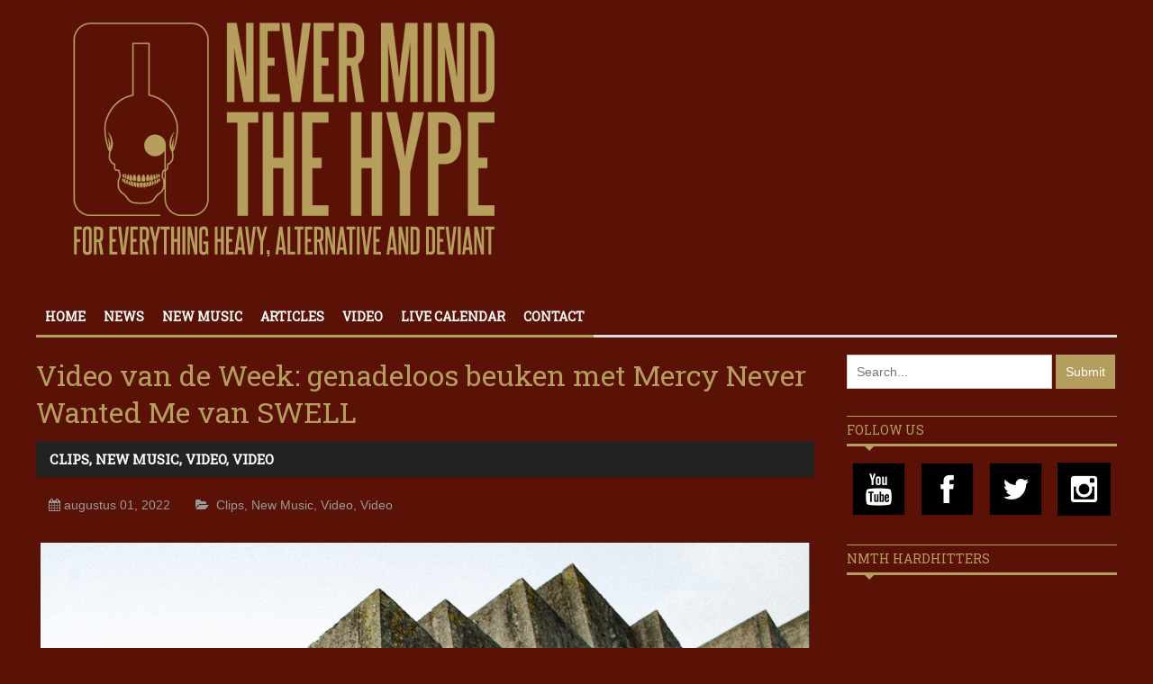

--- FILE ---
content_type: text/html; charset=UTF-8
request_url: https://nmth.nl/video-van-de-week-mercy-never-wanted-me-van-swell/
body_size: 14807
content:
<!DOCTYPE html>
<html lang="nl-NL">
	<head>
		<meta name="google-site-verification" content="qm9bKQCVbmDIpVoakttqjf97uj0U5zUuF9aCfMlhDaA" />
		<title>
			Video van de Week: genadeloos beuken met Mercy Never Wanted Me van SWELL | NMTH		</title>

		<!-- Meta Tags -->
		<meta content="text/html" charset="UTF-8" >
		<meta name="viewport" content="width=device-width, initial-scale=1.0, maximum-scale=1">
		<meta name="description" content="Never Mind The Hype">
		<!-- Favicon -->
					<link rel="shortcut icon" href="//nmth.nl/wp-content/uploads/2015/05/Favicon.png" type="image/x-icon" />
				
		<link rel="alternate" type="application/rss+xml" href="https://nmth.nl/feed/" title="NMTH latest posts" />
		<link rel="alternate" type="application/rss+xml" href="https://nmth.nl/comments/feed/" title="NMTH latest comments" />
		<link rel="pingback" href="https://nmth.nl/xmlrpc.php" />
		<meta name='robots' content='index, follow, max-image-preview:large, max-snippet:-1, max-video-preview:-1' />
<script type="text/javascript" id="wpp-js" src="https://nmth.nl/wp-content/plugins/wordpress-popular-posts/assets/js/wpp.min.js" async="async" data-sampling="0" data-sampling-rate="100" data-api-url="https://nmth.nl/wp-json/wordpress-popular-posts" data-post-id="54474" data-token="17ae8d5aab" data-lang="0" data-debug="0"></script>

	<!-- This site is optimized with the Yoast SEO plugin v23.6 - https://yoast.com/wordpress/plugins/seo/ -->
	<link rel="canonical" href="https://nmth.nl/video-van-de-week-mercy-never-wanted-me-van-swell/" />
	<meta property="og:locale" content="nl_NL" />
	<meta property="og:type" content="article" />
	<meta property="og:title" content="Video van de Week: genadeloos beuken met Mercy Never Wanted Me van SWELL - NMTH" />
	<meta property="og:description" content="Een van de meest lompe en vadsige bands uit onze NMTH Talentselectie voor Popronde 2022 is wel SWELL. De Tilburgse band wist ons al vakkundig te verblijden met moddervette single" />
	<meta property="og:url" content="https://nmth.nl/video-van-de-week-mercy-never-wanted-me-van-swell/" />
	<meta property="og:site_name" content="NMTH" />
	<meta property="article:published_time" content="2022-08-01T12:38:25+00:00" />
	<meta property="article:modified_time" content="2022-08-01T12:41:04+00:00" />
	<meta property="og:image" content="https://nmth.nl/wp-content/uploads/2022/01/SWELL-2021-1-e1641130913500.jpg" />
	<meta property="og:image:width" content="1501" />
	<meta property="og:image:height" content="1220" />
	<meta property="og:image:type" content="image/jpeg" />
	<meta name="author" content="Merijn Siben" />
	<meta name="twitter:card" content="summary_large_image" />
	<meta name="twitter:label1" content="Geschreven door" />
	<meta name="twitter:data1" content="Merijn Siben" />
	<meta name="twitter:label2" content="Geschatte leestijd" />
	<meta name="twitter:data2" content="2 minuten" />
	<script type="application/ld+json" class="yoast-schema-graph">{"@context":"https://schema.org","@graph":[{"@type":"WebPage","@id":"https://nmth.nl/video-van-de-week-mercy-never-wanted-me-van-swell/","url":"https://nmth.nl/video-van-de-week-mercy-never-wanted-me-van-swell/","name":"Video van de Week: genadeloos beuken met Mercy Never Wanted Me van SWELL - NMTH","isPartOf":{"@id":"https://nmth.nl/#website"},"primaryImageOfPage":{"@id":"https://nmth.nl/video-van-de-week-mercy-never-wanted-me-van-swell/#primaryimage"},"image":{"@id":"https://nmth.nl/video-van-de-week-mercy-never-wanted-me-van-swell/#primaryimage"},"thumbnailUrl":"https://nmth.nl/wp-content/uploads/2022/01/SWELL-2021-1-e1641130913500.jpg","datePublished":"2022-08-01T12:38:25+00:00","dateModified":"2022-08-01T12:41:04+00:00","author":{"@id":"https://nmth.nl/#/schema/person/437346e157fb63845aa5343152058c8b"},"breadcrumb":{"@id":"https://nmth.nl/video-van-de-week-mercy-never-wanted-me-van-swell/#breadcrumb"},"inLanguage":"nl-NL","potentialAction":[{"@type":"ReadAction","target":["https://nmth.nl/video-van-de-week-mercy-never-wanted-me-van-swell/"]}]},{"@type":"ImageObject","inLanguage":"nl-NL","@id":"https://nmth.nl/video-van-de-week-mercy-never-wanted-me-van-swell/#primaryimage","url":"https://nmth.nl/wp-content/uploads/2022/01/SWELL-2021-1-e1641130913500.jpg","contentUrl":"https://nmth.nl/wp-content/uploads/2022/01/SWELL-2021-1-e1641130913500.jpg","width":1501,"height":1220,"caption":"SWELL, groovy hardcore geselecteerd voor Popronde 2021"},{"@type":"BreadcrumbList","@id":"https://nmth.nl/video-van-de-week-mercy-never-wanted-me-van-swell/#breadcrumb","itemListElement":[{"@type":"ListItem","position":1,"name":"Home","item":"https://nmth.nl/"},{"@type":"ListItem","position":2,"name":"Video van de Week: genadeloos beuken met Mercy Never Wanted Me van SWELL"}]},{"@type":"WebSite","@id":"https://nmth.nl/#website","url":"https://nmth.nl/","name":"NMTH","description":"Never Mind The Hype","potentialAction":[{"@type":"SearchAction","target":{"@type":"EntryPoint","urlTemplate":"https://nmth.nl/?s={search_term_string}"},"query-input":{"@type":"PropertyValueSpecification","valueRequired":true,"valueName":"search_term_string"}}],"inLanguage":"nl-NL"},{"@type":"Person","@id":"https://nmth.nl/#/schema/person/437346e157fb63845aa5343152058c8b","name":"Merijn Siben","image":{"@type":"ImageObject","inLanguage":"nl-NL","@id":"https://nmth.nl/#/schema/person/image/","url":"https://secure.gravatar.com/avatar/161bf0c61e1916ec8d9da54fda24838b?s=96&d=mm&r=g","contentUrl":"https://secure.gravatar.com/avatar/161bf0c61e1916ec8d9da54fda24838b?s=96&d=mm&r=g","caption":"Merijn Siben"},"url":"https://nmth.nl/author/merijn2punt0/"}]}</script>
	<!-- / Yoast SEO plugin. -->


<link rel='dns-prefetch' href='//html5shiv.googlecode.com' />
<link rel='dns-prefetch' href='//stats.wp.com' />
<link rel='dns-prefetch' href='//fonts.googleapis.com' />
<link rel='dns-prefetch' href='//v0.wordpress.com' />
<link rel="alternate" type="application/rss+xml" title="NMTH &raquo; feed" href="https://nmth.nl/feed/" />
<link rel="alternate" type="application/rss+xml" title="NMTH &raquo; reactiesfeed" href="https://nmth.nl/comments/feed/" />
<link rel="alternate" type="application/rss+xml" title="NMTH &raquo; Video van de Week: genadeloos beuken met Mercy Never Wanted Me van SWELL reactiesfeed" href="https://nmth.nl/video-van-de-week-mercy-never-wanted-me-van-swell/feed/" />
<script type="text/javascript">
/* <![CDATA[ */
window._wpemojiSettings = {"baseUrl":"https:\/\/s.w.org\/images\/core\/emoji\/15.0.3\/72x72\/","ext":".png","svgUrl":"https:\/\/s.w.org\/images\/core\/emoji\/15.0.3\/svg\/","svgExt":".svg","source":{"concatemoji":"https:\/\/nmth.nl\/wp-includes\/js\/wp-emoji-release.min.js?ver=6.5.5"}};
/*! This file is auto-generated */
!function(i,n){var o,s,e;function c(e){try{var t={supportTests:e,timestamp:(new Date).valueOf()};sessionStorage.setItem(o,JSON.stringify(t))}catch(e){}}function p(e,t,n){e.clearRect(0,0,e.canvas.width,e.canvas.height),e.fillText(t,0,0);var t=new Uint32Array(e.getImageData(0,0,e.canvas.width,e.canvas.height).data),r=(e.clearRect(0,0,e.canvas.width,e.canvas.height),e.fillText(n,0,0),new Uint32Array(e.getImageData(0,0,e.canvas.width,e.canvas.height).data));return t.every(function(e,t){return e===r[t]})}function u(e,t,n){switch(t){case"flag":return n(e,"\ud83c\udff3\ufe0f\u200d\u26a7\ufe0f","\ud83c\udff3\ufe0f\u200b\u26a7\ufe0f")?!1:!n(e,"\ud83c\uddfa\ud83c\uddf3","\ud83c\uddfa\u200b\ud83c\uddf3")&&!n(e,"\ud83c\udff4\udb40\udc67\udb40\udc62\udb40\udc65\udb40\udc6e\udb40\udc67\udb40\udc7f","\ud83c\udff4\u200b\udb40\udc67\u200b\udb40\udc62\u200b\udb40\udc65\u200b\udb40\udc6e\u200b\udb40\udc67\u200b\udb40\udc7f");case"emoji":return!n(e,"\ud83d\udc26\u200d\u2b1b","\ud83d\udc26\u200b\u2b1b")}return!1}function f(e,t,n){var r="undefined"!=typeof WorkerGlobalScope&&self instanceof WorkerGlobalScope?new OffscreenCanvas(300,150):i.createElement("canvas"),a=r.getContext("2d",{willReadFrequently:!0}),o=(a.textBaseline="top",a.font="600 32px Arial",{});return e.forEach(function(e){o[e]=t(a,e,n)}),o}function t(e){var t=i.createElement("script");t.src=e,t.defer=!0,i.head.appendChild(t)}"undefined"!=typeof Promise&&(o="wpEmojiSettingsSupports",s=["flag","emoji"],n.supports={everything:!0,everythingExceptFlag:!0},e=new Promise(function(e){i.addEventListener("DOMContentLoaded",e,{once:!0})}),new Promise(function(t){var n=function(){try{var e=JSON.parse(sessionStorage.getItem(o));if("object"==typeof e&&"number"==typeof e.timestamp&&(new Date).valueOf()<e.timestamp+604800&&"object"==typeof e.supportTests)return e.supportTests}catch(e){}return null}();if(!n){if("undefined"!=typeof Worker&&"undefined"!=typeof OffscreenCanvas&&"undefined"!=typeof URL&&URL.createObjectURL&&"undefined"!=typeof Blob)try{var e="postMessage("+f.toString()+"("+[JSON.stringify(s),u.toString(),p.toString()].join(",")+"));",r=new Blob([e],{type:"text/javascript"}),a=new Worker(URL.createObjectURL(r),{name:"wpTestEmojiSupports"});return void(a.onmessage=function(e){c(n=e.data),a.terminate(),t(n)})}catch(e){}c(n=f(s,u,p))}t(n)}).then(function(e){for(var t in e)n.supports[t]=e[t],n.supports.everything=n.supports.everything&&n.supports[t],"flag"!==t&&(n.supports.everythingExceptFlag=n.supports.everythingExceptFlag&&n.supports[t]);n.supports.everythingExceptFlag=n.supports.everythingExceptFlag&&!n.supports.flag,n.DOMReady=!1,n.readyCallback=function(){n.DOMReady=!0}}).then(function(){return e}).then(function(){var e;n.supports.everything||(n.readyCallback(),(e=n.source||{}).concatemoji?t(e.concatemoji):e.wpemoji&&e.twemoji&&(t(e.twemoji),t(e.wpemoji)))}))}((window,document),window._wpemojiSettings);
/* ]]> */
</script>
<style id='wp-emoji-styles-inline-css' type='text/css'>

	img.wp-smiley, img.emoji {
		display: inline !important;
		border: none !important;
		box-shadow: none !important;
		height: 1em !important;
		width: 1em !important;
		margin: 0 0.07em !important;
		vertical-align: -0.1em !important;
		background: none !important;
		padding: 0 !important;
	}
</style>
<link rel='stylesheet' id='wp-block-library-css' href='https://nmth.nl/wp-includes/css/dist/block-library/style.min.css?ver=6.5.5' type='text/css' media='all' />
<style id='wp-block-library-inline-css' type='text/css'>
.has-text-align-justify{text-align:justify;}
</style>
<link rel='stylesheet' id='mediaelement-css' href='https://nmth.nl/wp-includes/js/mediaelement/mediaelementplayer-legacy.min.css?ver=4.2.17' type='text/css' media='all' />
<link rel='stylesheet' id='wp-mediaelement-css' href='https://nmth.nl/wp-includes/js/mediaelement/wp-mediaelement.min.css?ver=6.5.5' type='text/css' media='all' />
<style id='jetpack-sharing-buttons-style-inline-css' type='text/css'>
.jetpack-sharing-buttons__services-list{display:flex;flex-direction:row;flex-wrap:wrap;gap:0;list-style-type:none;margin:5px;padding:0}.jetpack-sharing-buttons__services-list.has-small-icon-size{font-size:12px}.jetpack-sharing-buttons__services-list.has-normal-icon-size{font-size:16px}.jetpack-sharing-buttons__services-list.has-large-icon-size{font-size:24px}.jetpack-sharing-buttons__services-list.has-huge-icon-size{font-size:36px}@media print{.jetpack-sharing-buttons__services-list{display:none!important}}.editor-styles-wrapper .wp-block-jetpack-sharing-buttons{gap:0;padding-inline-start:0}ul.jetpack-sharing-buttons__services-list.has-background{padding:1.25em 2.375em}
</style>
<style id='classic-theme-styles-inline-css' type='text/css'>
/*! This file is auto-generated */
.wp-block-button__link{color:#fff;background-color:#32373c;border-radius:9999px;box-shadow:none;text-decoration:none;padding:calc(.667em + 2px) calc(1.333em + 2px);font-size:1.125em}.wp-block-file__button{background:#32373c;color:#fff;text-decoration:none}
</style>
<style id='global-styles-inline-css' type='text/css'>
body{--wp--preset--color--black: #000000;--wp--preset--color--cyan-bluish-gray: #abb8c3;--wp--preset--color--white: #ffffff;--wp--preset--color--pale-pink: #f78da7;--wp--preset--color--vivid-red: #cf2e2e;--wp--preset--color--luminous-vivid-orange: #ff6900;--wp--preset--color--luminous-vivid-amber: #fcb900;--wp--preset--color--light-green-cyan: #7bdcb5;--wp--preset--color--vivid-green-cyan: #00d084;--wp--preset--color--pale-cyan-blue: #8ed1fc;--wp--preset--color--vivid-cyan-blue: #0693e3;--wp--preset--color--vivid-purple: #9b51e0;--wp--preset--gradient--vivid-cyan-blue-to-vivid-purple: linear-gradient(135deg,rgba(6,147,227,1) 0%,rgb(155,81,224) 100%);--wp--preset--gradient--light-green-cyan-to-vivid-green-cyan: linear-gradient(135deg,rgb(122,220,180) 0%,rgb(0,208,130) 100%);--wp--preset--gradient--luminous-vivid-amber-to-luminous-vivid-orange: linear-gradient(135deg,rgba(252,185,0,1) 0%,rgba(255,105,0,1) 100%);--wp--preset--gradient--luminous-vivid-orange-to-vivid-red: linear-gradient(135deg,rgba(255,105,0,1) 0%,rgb(207,46,46) 100%);--wp--preset--gradient--very-light-gray-to-cyan-bluish-gray: linear-gradient(135deg,rgb(238,238,238) 0%,rgb(169,184,195) 100%);--wp--preset--gradient--cool-to-warm-spectrum: linear-gradient(135deg,rgb(74,234,220) 0%,rgb(151,120,209) 20%,rgb(207,42,186) 40%,rgb(238,44,130) 60%,rgb(251,105,98) 80%,rgb(254,248,76) 100%);--wp--preset--gradient--blush-light-purple: linear-gradient(135deg,rgb(255,206,236) 0%,rgb(152,150,240) 100%);--wp--preset--gradient--blush-bordeaux: linear-gradient(135deg,rgb(254,205,165) 0%,rgb(254,45,45) 50%,rgb(107,0,62) 100%);--wp--preset--gradient--luminous-dusk: linear-gradient(135deg,rgb(255,203,112) 0%,rgb(199,81,192) 50%,rgb(65,88,208) 100%);--wp--preset--gradient--pale-ocean: linear-gradient(135deg,rgb(255,245,203) 0%,rgb(182,227,212) 50%,rgb(51,167,181) 100%);--wp--preset--gradient--electric-grass: linear-gradient(135deg,rgb(202,248,128) 0%,rgb(113,206,126) 100%);--wp--preset--gradient--midnight: linear-gradient(135deg,rgb(2,3,129) 0%,rgb(40,116,252) 100%);--wp--preset--font-size--small: 13px;--wp--preset--font-size--medium: 20px;--wp--preset--font-size--large: 36px;--wp--preset--font-size--x-large: 42px;--wp--preset--spacing--20: 0.44rem;--wp--preset--spacing--30: 0.67rem;--wp--preset--spacing--40: 1rem;--wp--preset--spacing--50: 1.5rem;--wp--preset--spacing--60: 2.25rem;--wp--preset--spacing--70: 3.38rem;--wp--preset--spacing--80: 5.06rem;--wp--preset--shadow--natural: 6px 6px 9px rgba(0, 0, 0, 0.2);--wp--preset--shadow--deep: 12px 12px 50px rgba(0, 0, 0, 0.4);--wp--preset--shadow--sharp: 6px 6px 0px rgba(0, 0, 0, 0.2);--wp--preset--shadow--outlined: 6px 6px 0px -3px rgba(255, 255, 255, 1), 6px 6px rgba(0, 0, 0, 1);--wp--preset--shadow--crisp: 6px 6px 0px rgba(0, 0, 0, 1);}:where(.is-layout-flex){gap: 0.5em;}:where(.is-layout-grid){gap: 0.5em;}body .is-layout-flex{display: flex;}body .is-layout-flex{flex-wrap: wrap;align-items: center;}body .is-layout-flex > *{margin: 0;}body .is-layout-grid{display: grid;}body .is-layout-grid > *{margin: 0;}:where(.wp-block-columns.is-layout-flex){gap: 2em;}:where(.wp-block-columns.is-layout-grid){gap: 2em;}:where(.wp-block-post-template.is-layout-flex){gap: 1.25em;}:where(.wp-block-post-template.is-layout-grid){gap: 1.25em;}.has-black-color{color: var(--wp--preset--color--black) !important;}.has-cyan-bluish-gray-color{color: var(--wp--preset--color--cyan-bluish-gray) !important;}.has-white-color{color: var(--wp--preset--color--white) !important;}.has-pale-pink-color{color: var(--wp--preset--color--pale-pink) !important;}.has-vivid-red-color{color: var(--wp--preset--color--vivid-red) !important;}.has-luminous-vivid-orange-color{color: var(--wp--preset--color--luminous-vivid-orange) !important;}.has-luminous-vivid-amber-color{color: var(--wp--preset--color--luminous-vivid-amber) !important;}.has-light-green-cyan-color{color: var(--wp--preset--color--light-green-cyan) !important;}.has-vivid-green-cyan-color{color: var(--wp--preset--color--vivid-green-cyan) !important;}.has-pale-cyan-blue-color{color: var(--wp--preset--color--pale-cyan-blue) !important;}.has-vivid-cyan-blue-color{color: var(--wp--preset--color--vivid-cyan-blue) !important;}.has-vivid-purple-color{color: var(--wp--preset--color--vivid-purple) !important;}.has-black-background-color{background-color: var(--wp--preset--color--black) !important;}.has-cyan-bluish-gray-background-color{background-color: var(--wp--preset--color--cyan-bluish-gray) !important;}.has-white-background-color{background-color: var(--wp--preset--color--white) !important;}.has-pale-pink-background-color{background-color: var(--wp--preset--color--pale-pink) !important;}.has-vivid-red-background-color{background-color: var(--wp--preset--color--vivid-red) !important;}.has-luminous-vivid-orange-background-color{background-color: var(--wp--preset--color--luminous-vivid-orange) !important;}.has-luminous-vivid-amber-background-color{background-color: var(--wp--preset--color--luminous-vivid-amber) !important;}.has-light-green-cyan-background-color{background-color: var(--wp--preset--color--light-green-cyan) !important;}.has-vivid-green-cyan-background-color{background-color: var(--wp--preset--color--vivid-green-cyan) !important;}.has-pale-cyan-blue-background-color{background-color: var(--wp--preset--color--pale-cyan-blue) !important;}.has-vivid-cyan-blue-background-color{background-color: var(--wp--preset--color--vivid-cyan-blue) !important;}.has-vivid-purple-background-color{background-color: var(--wp--preset--color--vivid-purple) !important;}.has-black-border-color{border-color: var(--wp--preset--color--black) !important;}.has-cyan-bluish-gray-border-color{border-color: var(--wp--preset--color--cyan-bluish-gray) !important;}.has-white-border-color{border-color: var(--wp--preset--color--white) !important;}.has-pale-pink-border-color{border-color: var(--wp--preset--color--pale-pink) !important;}.has-vivid-red-border-color{border-color: var(--wp--preset--color--vivid-red) !important;}.has-luminous-vivid-orange-border-color{border-color: var(--wp--preset--color--luminous-vivid-orange) !important;}.has-luminous-vivid-amber-border-color{border-color: var(--wp--preset--color--luminous-vivid-amber) !important;}.has-light-green-cyan-border-color{border-color: var(--wp--preset--color--light-green-cyan) !important;}.has-vivid-green-cyan-border-color{border-color: var(--wp--preset--color--vivid-green-cyan) !important;}.has-pale-cyan-blue-border-color{border-color: var(--wp--preset--color--pale-cyan-blue) !important;}.has-vivid-cyan-blue-border-color{border-color: var(--wp--preset--color--vivid-cyan-blue) !important;}.has-vivid-purple-border-color{border-color: var(--wp--preset--color--vivid-purple) !important;}.has-vivid-cyan-blue-to-vivid-purple-gradient-background{background: var(--wp--preset--gradient--vivid-cyan-blue-to-vivid-purple) !important;}.has-light-green-cyan-to-vivid-green-cyan-gradient-background{background: var(--wp--preset--gradient--light-green-cyan-to-vivid-green-cyan) !important;}.has-luminous-vivid-amber-to-luminous-vivid-orange-gradient-background{background: var(--wp--preset--gradient--luminous-vivid-amber-to-luminous-vivid-orange) !important;}.has-luminous-vivid-orange-to-vivid-red-gradient-background{background: var(--wp--preset--gradient--luminous-vivid-orange-to-vivid-red) !important;}.has-very-light-gray-to-cyan-bluish-gray-gradient-background{background: var(--wp--preset--gradient--very-light-gray-to-cyan-bluish-gray) !important;}.has-cool-to-warm-spectrum-gradient-background{background: var(--wp--preset--gradient--cool-to-warm-spectrum) !important;}.has-blush-light-purple-gradient-background{background: var(--wp--preset--gradient--blush-light-purple) !important;}.has-blush-bordeaux-gradient-background{background: var(--wp--preset--gradient--blush-bordeaux) !important;}.has-luminous-dusk-gradient-background{background: var(--wp--preset--gradient--luminous-dusk) !important;}.has-pale-ocean-gradient-background{background: var(--wp--preset--gradient--pale-ocean) !important;}.has-electric-grass-gradient-background{background: var(--wp--preset--gradient--electric-grass) !important;}.has-midnight-gradient-background{background: var(--wp--preset--gradient--midnight) !important;}.has-small-font-size{font-size: var(--wp--preset--font-size--small) !important;}.has-medium-font-size{font-size: var(--wp--preset--font-size--medium) !important;}.has-large-font-size{font-size: var(--wp--preset--font-size--large) !important;}.has-x-large-font-size{font-size: var(--wp--preset--font-size--x-large) !important;}
.wp-block-navigation a:where(:not(.wp-element-button)){color: inherit;}
:where(.wp-block-post-template.is-layout-flex){gap: 1.25em;}:where(.wp-block-post-template.is-layout-grid){gap: 1.25em;}
:where(.wp-block-columns.is-layout-flex){gap: 2em;}:where(.wp-block-columns.is-layout-grid){gap: 2em;}
.wp-block-pullquote{font-size: 1.5em;line-height: 1.6;}
</style>
<link rel='stylesheet' id='contact-form-7-css' href='https://nmth.nl/wp-content/plugins/contact-form-7/includes/css/styles.css?ver=5.9.6' type='text/css' media='all' />
<link rel='stylesheet' id='wordpress-popular-posts-css-css' href='https://nmth.nl/wp-content/plugins/wordpress-popular-posts/assets/css/wpp.css?ver=7.0.0' type='text/css' media='all' />
<link rel='stylesheet' id='google-fonts-2-css' href='https://fonts.googleapis.com/css?family=Roboto+Slab&#038;ver=6.5.5' type='text/css' media='all' />
<link rel='stylesheet' id='main-style-css' href='https://nmth.nl/wp-content/themes/yaaburnee-themes/lib/css/style.css?ver=6.5.5' type='text/css' media='all' />
<link rel='stylesheet' id='layout-css' href='https://nmth.nl/wp-content/themes/yaaburnee-themes/lib/css/layout.css?ver=6.5.5' type='text/css' media='all' />
<link rel='stylesheet' id='background-css' href='https://nmth.nl/wp-content/themes/yaaburnee-themes/lib/css/background.css?ver=6.5.5' type='text/css' media='all' />
<link rel='stylesheet' id='mobile-css' href='https://nmth.nl/wp-content/themes/yaaburnee-themes/lib/css/mobile.css?ver=6.5.5' type='text/css' media='all' />
<link rel='stylesheet' id='icons-css' href='https://nmth.nl/wp-content/themes/yaaburnee-themes/lib/css/icons.css?ver=6.5.5' type='text/css' media='all' />
<link rel='stylesheet' id='lightbox-css' href='https://nmth.nl/wp-content/themes/yaaburnee-themes/lib/css/lightbox.css?ver=6.5.5' type='text/css' media='all' />
<link rel='stylesheet' id='df-width-1200-css' href='https://nmth.nl/wp-content/themes/yaaburnee-themes/lib/css/1200.css?ver=6.5.5' type='text/css' media='all' />
<link rel='stylesheet' id='fonts-css' href='https://nmth.nl/wp-content/themes/yaaburnee-themes/lib/css/fonts.php?ver=6.5.5' type='text/css' media='all' />
<link rel='stylesheet' id='df-dynamic-css-css' href='https://nmth.nl/wp-content/themes/yaaburnee-themes/lib/css/dynamic-css.php?ver=6.5.5' type='text/css' media='all' />
<link rel='stylesheet' id='style-css' href='https://nmth.nl/wp-content/themes/yaaburnee-themes-child/style.css?ver=6.5.5' type='text/css' media='all' />
<link rel='stylesheet' id='jetpack_css-css' href='https://nmth.nl/wp-content/plugins/jetpack/css/jetpack.css?ver=13.5' type='text/css' media='all' />
<script type="text/javascript" src="https://nmth.nl/wp-content/plugins/enable-jquery-migrate-helper/js/jquery/jquery-1.12.4-wp.js?ver=1.12.4-wp" id="jquery-core-js"></script>
<script type="text/javascript" src="https://nmth.nl/wp-content/plugins/enable-jquery-migrate-helper/js/jquery-migrate/jquery-migrate-1.4.1-wp.js?ver=1.4.1-wp" id="jquery-migrate-js"></script>
<!--[if lt IE 9]>
<script type="text/javascript" src="http://html5shiv.googlecode.com/svn/trunk/html5.js?ver=6.5.5" id="html5-js"></script>
<![endif]-->
<script type="text/javascript" src="https://nmth.nl/wp-content/themes/yaaburnee-themes/lib/js/jquery.flickr.js?ver=6.5.5" id="flickr-js"></script>
<script type="text/javascript" src="https://nmth.nl/wp-content/themes/yaaburnee-themes/lib/js/jquery.fitvids.js?ver=6.5.5" id="fitvids-js"></script>
<script type="text/javascript" src="https://nmth.nl/wp-content/themes/yaaburnee-themes/lib/js/jquery.ui.js?ver=6.5.5" id="jquery-ui-js"></script>
<link rel="https://api.w.org/" href="https://nmth.nl/wp-json/" /><link rel="alternate" type="application/json" href="https://nmth.nl/wp-json/wp/v2/posts/54474" /><link rel="EditURI" type="application/rsd+xml" title="RSD" href="https://nmth.nl/xmlrpc.php?rsd" />
<meta name="generator" content="WordPress 6.5.5" />
<link rel='shortlink' href='https://wp.me/p6xalX-eaC' />
<link rel="alternate" type="application/json+oembed" href="https://nmth.nl/wp-json/oembed/1.0/embed?url=https%3A%2F%2Fnmth.nl%2Fvideo-van-de-week-mercy-never-wanted-me-van-swell%2F" />
<link rel="alternate" type="text/xml+oembed" href="https://nmth.nl/wp-json/oembed/1.0/embed?url=https%3A%2F%2Fnmth.nl%2Fvideo-van-de-week-mercy-never-wanted-me-van-swell%2F&#038;format=xml" />
	<style>img#wpstats{display:none}</style>
		            <style id="wpp-loading-animation-styles">@-webkit-keyframes bgslide{from{background-position-x:0}to{background-position-x:-200%}}@keyframes bgslide{from{background-position-x:0}to{background-position-x:-200%}}.wpp-widget-block-placeholder,.wpp-shortcode-placeholder{margin:0 auto;width:60px;height:3px;background:#dd3737;background:linear-gradient(90deg,#dd3737 0%,#571313 10%,#dd3737 100%);background-size:200% auto;border-radius:3px;-webkit-animation:bgslide 1s infinite linear;animation:bgslide 1s infinite linear}</style>
            	

	<!-- END head -->
	</head>
	
	<!-- BEGIN body -->
	<body class="post-template-default single single-post postid-54474 single-format-standard">


			
		        <!-- Main wrapper -->
        <div id="wrapper" class="wide">
        		            <!-- Top bar -->


            
            <!-- Header -->
            <header id="header" class="normal container">
            	<div id="logo">
				     
						<a href="https://nmth.nl">
							<img src="https://nmth.nl/wp-content/uploads/2020/06/NMTH-logo.png" alt="NMTH">
						</a>  
									</div>
				            </header>
<div class="roadburn" style="display:none;">
	<a href="/roadburn">Roadburn Report</a>
</div>
            <!-- Primary navigation -->
            <nav id="primary-navigation" class="light">
                <div class="inner">
                    <a class="click-to-open-menu"><i class="fa fa-align-justify"></i></a>
					<ul class="primary-navigation"><li id="menu-item-9" class="menu-item menu-item-type-post_type menu-item-object-page menu-item-home"><span style="background-color: #B59D5D"></span><a href="https://nmth.nl/">Home</a></li>
<li id="menu-item-9271" class="menu-item menu-item-type-post_type menu-item-object-page"><span style="background-color: #B59D5D"></span><a href="https://nmth.nl/news/">News</a></li>
<li id="menu-item-10032" class="menu-item menu-item-type-post_type menu-item-object-page"><span style="background-color: #B59D5D"></span><a href="https://nmth.nl/new-music/">New Music</a></li>
<li id="menu-item-9268" class="menu-item menu-item-type-post_type menu-item-object-page"><span style="background-color: #B59D5D"></span><a href="https://nmth.nl/articles/">Articles</a></li>
<li id="menu-item-9283" class="menu-item menu-item-type-post_type menu-item-object-page"><span style="background-color: #B59D5D"></span><a href="https://nmth.nl/videos/">Video</a></li>
<li id="menu-item-58129" class="menu-item menu-item-type-post_type menu-item-object-page"><span style="background-color: #B59D5D"></span><a href="https://nmth.nl/live-calendar/">Live calendar</a></li>
<li id="menu-item-22644" class="menu-item menu-item-type-post_type menu-item-object-page"><span style="background-color: #B59D5D"></span><a href="https://nmth.nl/contact/">Contact</a></li>
</ul>                </div>
            </nav>
            		
                        
<!-- Container -->
<div class="container">
		    <!-- Primary left -->
	    <div id="primary-left">
     

    
 
 	        <!-- Article post -->
        <article class="post-54474 post type-post status-publish format-standard has-post-thumbnail hentry category-clips category-new-music-new category-video-newmusic category-video tag-blindsided-records tag-mercy-never-wanted-me tag-merijn-siben tag-swell tag-swell-band tag-swell-hardcore tag-swell-mercy-never-wanted-me tag-swell-nl tag-video-van-de-week">
        		            <!-- Title -->
	            <div class="post-title">
	                <h1 class="entry-title">Video van de Week: genadeloos beuken met Mercy Never Wanted Me van SWELL</h1>
	            </div>
	        	        <div class="category-title" style="background:">
				<h3 class="entry-title">
										<a href="https://nmth.nl/category/video/clips/">Clips</a>,  
											<a href="https://nmth.nl/category/new-music-new/">New Music</a>,  
											<a href="https://nmth.nl/category/new-music-new/video-newmusic/">Video</a>,  
											<a href="https://nmth.nl/category/video/">Video</a> 
									</h3>
			</div>
	        	            <!-- Entry meta -->
	            <div class="entry-meta">
	                <span class="post-date date updated">augustus 01, 2022</span>
                    <span class="post-category">
														<a href="https://nmth.nl/category/video/clips/">Clips</a>,  
															<a href="https://nmth.nl/category/new-music-new/">New Music</a>,  
															<a href="https://nmth.nl/category/new-music-new/video-newmusic/">Video</a>,  
															<a href="https://nmth.nl/category/video/">Video</a> 
							                    </span>
	            </div>
                          
            <!-- Post content -->
            <div class="post-content">
				<div id="attachment_51809" style="width: 1511px" class="wp-caption alignnone"><img decoding="async" aria-describedby="caption-attachment-51809" data-attachment-id="51809" data-permalink="https://nmth.nl/videoprimeur-swell-king-of-lies/swell-2021-2/" data-orig-file="https://nmth.nl/wp-content/uploads/2022/01/SWELL-2021-1-e1641130913500.jpg" data-orig-size="1501,1220" data-comments-opened="1" data-image-meta="{&quot;aperture&quot;:&quot;0&quot;,&quot;credit&quot;:&quot;&quot;,&quot;camera&quot;:&quot;&quot;,&quot;caption&quot;:&quot;&quot;,&quot;created_timestamp&quot;:&quot;0&quot;,&quot;copyright&quot;:&quot;&quot;,&quot;focal_length&quot;:&quot;0&quot;,&quot;iso&quot;:&quot;0&quot;,&quot;shutter_speed&quot;:&quot;0&quot;,&quot;title&quot;:&quot;&quot;,&quot;orientation&quot;:&quot;0&quot;}" data-image-title="SWELL 2021" data-image-description="" data-image-caption="&lt;p&gt;SWELL, groovy hardcore geselecteerd voor Popronde 2021&lt;/p&gt;
" data-medium-file="https://nmth.nl/wp-content/uploads/2022/01/SWELL-2021-1-e1641130913500-450x366.jpg" data-large-file="https://nmth.nl/wp-content/uploads/2022/01/SWELL-2021-1-e1641130913500-900x732.jpg" class="size-full wp-image-51809" src="https://nmth.nl/wp-content/uploads/2022/01/SWELL-2021-1-e1641130913500.jpg" alt="" width="1501" height="1220" srcset="https://nmth.nl/wp-content/uploads/2022/01/SWELL-2021-1-e1641130913500.jpg 1501w, https://nmth.nl/wp-content/uploads/2022/01/SWELL-2021-1-e1641130913500-450x366.jpg 450w, https://nmth.nl/wp-content/uploads/2022/01/SWELL-2021-1-e1641130913500-900x732.jpg 900w, https://nmth.nl/wp-content/uploads/2022/01/SWELL-2021-1-e1641130913500-768x624.jpg 768w" sizes="(max-width: 1501px) 100vw, 1501px" /><p id="caption-attachment-51809" class="wp-caption-text">SWELL</p></div>
<p><strong><img decoding="async" data-attachment-id="54476" data-permalink="https://nmth.nl/video-van-de-week-mercy-never-wanted-me-van-swell/mercy-grey/" data-orig-file="https://nmth.nl/wp-content/uploads/2022/08/MERCY-GREY.jpg" data-orig-size="1200,1200" data-comments-opened="1" data-image-meta="{&quot;aperture&quot;:&quot;0&quot;,&quot;credit&quot;:&quot;&quot;,&quot;camera&quot;:&quot;&quot;,&quot;caption&quot;:&quot;&quot;,&quot;created_timestamp&quot;:&quot;0&quot;,&quot;copyright&quot;:&quot;&quot;,&quot;focal_length&quot;:&quot;0&quot;,&quot;iso&quot;:&quot;0&quot;,&quot;shutter_speed&quot;:&quot;0&quot;,&quot;title&quot;:&quot;&quot;,&quot;orientation&quot;:&quot;0&quot;}" data-image-title="MERCY GREY" data-image-description="" data-image-caption="" data-medium-file="https://nmth.nl/wp-content/uploads/2022/08/MERCY-GREY-450x450.jpg" data-large-file="https://nmth.nl/wp-content/uploads/2022/08/MERCY-GREY-900x900.jpg" class="alignright size-medium wp-image-54476" src="https://nmth.nl/wp-content/uploads/2022/08/MERCY-GREY-450x450.jpg" alt="" width="450" height="450" srcset="https://nmth.nl/wp-content/uploads/2022/08/MERCY-GREY-450x450.jpg 450w, https://nmth.nl/wp-content/uploads/2022/08/MERCY-GREY-900x900.jpg 900w, https://nmth.nl/wp-content/uploads/2022/08/MERCY-GREY-150x150.jpg 150w, https://nmth.nl/wp-content/uploads/2022/08/MERCY-GREY-768x768.jpg 768w, https://nmth.nl/wp-content/uploads/2022/08/MERCY-GREY.jpg 1200w" sizes="(max-width: 450px) 100vw, 450px" />Een van de meest lompe en vadsige bands uit onze NMTH Talentselectie voor Popronde 2022 is wel SWELL. De Tilburgse band wist ons al vakkundig te verblijden met moddervette single als <em>King of Lies</em> en <em>Test of Time</em>, maar nu is daar eveneens de titeltrack van hun gloednieuwe EP <em>Mercy Never Wanted Me</em>. Een hardcore kraker die al even vakkundig door beukt, briesend en blazend alsof het niets is. Tevens vergezeld van een dikke nieuwe videoclip, verkoren tot Video van de Week. Die kun je nu als de wiedeweerga hier bekijken&#8230;</strong></p>
<p>Jawel, SWELL is een erg toepasselijke bandnaam gezien het muzikale gebodene van de Brabanders. Getekend bij <a href="https://www.blindsidedrecords.com/" target="_blank" rel="noopener">Blindsided Records</a> en dus geselecteerd voor de Popronde laten de heren er geen gras over groeien: muziek maken, en zoveel mogelijk spelen, hoe dan ook. En met<em> Mercy Never Wanted Me</em> presenteren ze dit mission statement kristalhelder en daadkrachtig. Heerlijk groovy hardcore gebracht door een totaalpakket van ervaren muzikanten, bijeengeschreeuwd door de imponerende vocalen van de frontman. Naast deze elementen zijn het ook de details die het hem doen, zoals die geniepige leadgitaarlijn in de climax. Kortom: hardcore in your face, onverbiddelijk en vol precisie. Dit inclusief een sfeervol geschoten performance video door Jarmo Willering. De band staat binnenkort tevens met Adversary, Voidcrawler en Dagger Threat in dB&#8217;s, dus doe er je voordeel mee en koop <a href="https://www.dbstudio.nl/event/adversary-release-show-met-dagger-threat-d-voidcrawler-swell/" target="_blank" rel="noopener">hier</a> je tickets. En warm alvast even op met de Video van de Week:</p>
<p><span class="embed-youtube" style="text-align:center; display: block;"><iframe class="youtube-player" width="900" height="507" src="https://www.youtube.com/embed/LmdFHs64Xhk?version=3&#038;rel=1&#038;showsearch=0&#038;showinfo=1&#038;iv_load_policy=1&#038;fs=1&#038;hl=nl-NL&#038;autohide=2&#038;wmode=transparent" allowfullscreen="true" style="border:0;" sandbox="allow-scripts allow-same-origin allow-popups allow-presentation allow-popups-to-escape-sandbox"></iframe></span></p>
<p><em>Mercy Never Wanted Me is afkomstig van de gelijknamige debuut EP van SWELL, uit via Blindsided Records op <a href="https://www.blindsidedrecords.com/product/swell-mercy-never-wanted-me-tape/" target="_blank" rel="noopener">cassette</a>. Tevens behoort SWELL tot onze Club van 17 NMTH Talents voor Popronde 2022, blijf op de hoogte van shows via de Popronde <a href="https://www.popronde.nl/" target="_blank" rel="noopener">website</a> en volg de band eveneens via <a href="https://www.instagram.com/swellposse/" target="_blank" rel="noopener">Instagram</a>. </em></p>
</br><hr><div class="goedbeginnen-social text-center"><h5 style="color:#fff;">Deel dit artikel</h5> <a class="fa fa-twitter" href="https://twitter.com/intent/tweet?text=Video%20van%20de%20Week:%20genadeloos%20beuken%20met%20Mercy%20Never%20Wanted%20Me%20van%20SWELL&amp;url=https://nmth.nl/video-van-de-week-mercy-never-wanted-me-van-swell/&amp;via=nmthype" target="_blank"></a><a class="fa fa-facebook" href="https://www.facebook.com/sharer/sharer.php?u=https://nmth.nl/video-van-de-week-mercy-never-wanted-me-van-swell/" target="_blank"></a><a class="fa fa-google-plus" href="https://plus.google.com/share?url=https://nmth.nl/video-van-de-week-mercy-never-wanted-me-van-swell/" target="_blank"></a><a class="fa fa-envelope" href="mailto:?subject=Lees dit artikel van Never Mind The Hype eens!&amp;body=https://nmth.nl/video-van-de-week-mercy-never-wanted-me-van-swell/" target="_blank"></a></div>            </div> 
									    			     <!-- Tag list -->
    <div class="tag-list">
        <span>Tagged</span>
        <ul>
            <li><a href="https://nmth.nl/tag/blindsided-records/">Blindsided Records</a></li><li><a href="https://nmth.nl/tag/mercy-never-wanted-me/">mercy never wanted me</a></li><li><a href="https://nmth.nl/tag/merijn-siben/">Merijn Siben</a></li><li><a href="https://nmth.nl/tag/swell/">swell</a></li><li><a href="https://nmth.nl/tag/swell-band/">swell band</a></li><li><a href="https://nmth.nl/tag/swell-hardcore/">swell hardcore</a></li><li><a href="https://nmth.nl/tag/swell-mercy-never-wanted-me/">swell mercy never wanted me</a></li><li><a href="https://nmth.nl/tag/swell-nl/">swell nl</a></li><li><a href="https://nmth.nl/tag/video-van-de-week/">video van de week</a></li>            <div class="clear"></div>
        </ul>
    </div>
    <div class="clear"></div>
					<!-- End article -->
        </article>

<aside class="widget">
Array</aside>
 

				
	        <!-- Comments -->
        <div id="comments">
        	
            <!-- Title -->
            <div class="comments-title">
                <h4>Reacties</h4>
            </div>
		
			<ol class="commentlist">
							</ol>
			<div class="comments-pager"></div>
							<!-- No comments view -->
				<div class="no-comments">
				    <i class="fa fa-comments"></i>
				    <h5>Nog geen reacties!</h5>
				    <p>Er zijn nog geen reacties geplaatst.</p>
				</div>
				
		</div>
		

	        <!-- Respond block -->
        <div id="respond-block">
            <!-- Title -->
            <div class="respond-title">
                <h4>Reageer!</h4>                            
            </div>
            <a href="#" name="respond"></a>     	
							<p class="registered-user-restriction"> <a href="https://nmth.nl/wp-login.php?redirect_to=https%3A%2F%2Fnmth.nl%2Fvideo-van-de-week-mercy-never-wanted-me-van-swell%2F"> Login </a> en reageer! </p>
					</div>
		       
	</div>
			  	<!-- Sidebar -->
	  	<aside id="sidebar">
			<aside class="widget_text widget-1 first widget"><div class="textwidget custom-html-widget">

/* top banner */
<script language="JavaScript">

var image = new Array ();
image[0] = "<img src='/wp-content/uploads/2019/05/NMTHAntifest.jpg'></a>";
image[1] = "<img src='/wp-content/uploads/2019/05/NMTHAntifest.jpg'></a>"

var link = new Array ();
    link[0] = "<a href='https://fluor033.nl/programmaitem/anti-fest' target='_blank'>";
    link[1] = "<a href='https://fluor033.nl/programmaitem/anti-fest' target='_blank'>";

var size = image.length;
var x = Math.floor(size*Math.random());
jQuery('#ads').append(link[x]+image[x]);

</script>

<style>
#sidebar aside.widget-1.first.widget {
    display: none;
}
</style>
</div></aside><aside class="widget-2 widget">
					<form method="get" name="searchform" action="https://nmth.nl" class="search-form">
						<input type="text" placeholder="Search..." name="s" id="s">
						<input type="submit" value="Submit">
					</form>
</aside><aside class="widget_text widget-3 widget"><h3 class="widget-title">Follow us</h3><div class="textwidget custom-html-widget"><a href="https://www.youtube.com/channel/UCZ6QaB9WUswa_bj-dkuxwhA" target="_blank" rel="noopener">
	            				<img src="//nmth.nl/wp-content/themes/yaaburnee-themes-child/lib/img/icon-youtube-black.png" alt="Youtube icon">
	            			</a><a href="//www.facebook.com/NMThype" target="_blank" rel="noopener">
	            				<img src="//nmth.nl/wp-content/themes/yaaburnee-themes-child/lib/img/icon-facebook-black.png" alt="Facebook icon">
	            			</a><a href="https://twitter.com/NMTHYPE" target="_blank" rel="noopener">
								<img src="//nmth.nl/wp-content/themes/yaaburnee-themes-child/lib/img/icon-twitter-black.png" alt="Twitter icon">
							</a><a href="//instagram.com/NMTHYPE" target="_blank" rel="noopener">
								<img src="//nmth.nl/wp-content/themes/yaaburnee-themes-child/lib/img/icon-instagram-black.png" alt="Instagram icon">
							</a></div></aside><aside class="widget_text widget-4 widget"><div class="textwidget custom-html-widget"><!-- <div id="sidebarads">
<a href='https://www.effenaar.nl/' target='_blank' rel="noopener"><img src='/wp-content/uploads/2020/03/2020_ZWAAR_EFF_WEBBANNERS_Never-Mind-The-Hype.jpg' alt="banner"> </a>
</div> -->

<!--
<script language="JavaScript">

var image = new Array ();
image[0] = "<img src='/wp-content/uploads/2019/12/300x700-NMDH.gif'> </a>";
image[1] = "<img src='/wp-content/uploads/2019/12/300x700-NMDH.gif'> </a>"

var link = new Array ();
    link[0] = "<a href='https://www.sniester.nl/' target='_blank'>";
    link[1] = "<a href='https://www.sniester.nl/' target='_blank'>";

var size = image.length;
var x = Math.floor(size*Math.random());
jQuery('#sidebarads').append(link[x]+image[x]);
</script> --></div></aside><aside class="widget_text widget-5 widget"><h3 class="widget-title">NMTH HARDHITTERS</h3><div class="textwidget custom-html-widget"><iframe src="https://open.spotify.com/embed/playlist/1HDm8vAAGZjLECGzsjdMU7" width="300" height="480" frameborder="0" allowtransparency="true" allow="encrypted-media"></iframe></div></aside><aside class="widget-6 widget">
<div class="wp-block-group"><div class="wp-block-group__inner-container is-layout-flow wp-block-group-is-layout-flow"></div></div>
</aside>		
	<aside class="widget-7 last widget">		<h3 class="widget-title">Video</h3>            <div class="widget-slider bx-loading">
                <ul style="height:200px; visibility:hidden">
                	                    	<li>
                    		<div class="caption"><h2><a href="https://nmth.nl/video-vd-week-scorn-silent-collateral/">Video van de Week: Scorn &#8211; Silent Collateral ft. Lois Ferre</a></h2></div>
                    		<a href="https://nmth.nl/video-vd-week-scorn-silent-collateral/">
                    			<img src="https://nmth.nl/wp-content/uploads/2025/11/1000103031-300x250_c.jpg" alt="Video van de Week: Scorn &#8211; Silent Collateral ft. Lois Ferre" title="Video van de Week: Scorn &#8211; Silent Collateral ft. Lois Ferre" />                    		</a>
                    	</li>
                                        	<li>
                    		<div class="caption"><h2><a href="https://nmth.nl/video-van-de-week-another-now-loophole-torn-from-oblivion-en-sugar-spine/">Video van de Week: Another Now doet brute breakdown team-up met Torn From Oblivion en Sugar Spine!</a></h2></div>
                    		<a href="https://nmth.nl/video-van-de-week-another-now-loophole-torn-from-oblivion-en-sugar-spine/">
                    			<img src="https://nmth.nl/wp-content/uploads/2025/09/another-now-scaled-300x250_c.jpg" alt="Video van de Week: Another Now doet brute breakdown team-up met Torn From Oblivion en Sugar Spine!" title="Video van de Week: Another Now doet brute breakdown team-up met Torn From Oblivion en Sugar Spine!" />                    		</a>
                    	</li>
                                        	<li>
                    		<div class="caption"><h2><a href="https://nmth.nl/geishas-of-doom-colombian-shaker-godfest/">Geishas of Doom slaan terug met Colombian Shaker, een bak Generator Sessions en Godfest 3</a></h2></div>
                    		<a href="https://nmth.nl/geishas-of-doom-colombian-shaker-godfest/">
                    			<img src="https://nmth.nl/wp-content/uploads/2025/09/0040694220_10-300x250_c.jpg" alt="Geishas of Doom slaan terug met Colombian Shaker, een bak Generator Sessions en Godfest 3" title="Geishas of Doom slaan terug met Colombian Shaker, een bak Generator Sessions en Godfest 3" />                    		</a>
                    	</li>
                                        	<li>
                    		<div class="caption"><h2><a href="https://nmth.nl/nieuwe-video-magnetic-spacemen-tuna/">Nieuwe video: Magnetic Spacemen strikes back met TUNA</a></h2></div>
                    		<a href="https://nmth.nl/nieuwe-video-magnetic-spacemen-tuna/">
                    			<img src="https://nmth.nl/wp-content/uploads/2025/09/magnetic-spacemen-e1758883570873-300x250_c.png" alt="Nieuwe video: Magnetic Spacemen strikes back met TUNA" title="Nieuwe video: Magnetic Spacemen strikes back met TUNA" />                    		</a>
                    	</li>
                                    </ul>
            </div>

	
	</aside>		
	
      		<!-- END Sidebar -->
		</aside>
	 
</div> 	
            <!-- Footer -->
            <footer id="footer">
											<!-- Footer navigation -->
			                <nav class="inner">
			                    <a class="click-to-open-menu"><i class="fa fa-align-justify"></i></a>
			             	   				                </nav>
						
                <!-- Footer widgets -->
                <div class="container">
                    <div class="row">  
					<aside class="widget-1 first widget"><h3 class="widget-title">Never Mind The Hype</h3><div class="menu-top-menu-container"><ul id="menu-top-menu" class="menu"><li id="menu-item-51" class="menu-item menu-item-type-post_type menu-item-object-page menu-item-51"><a href="https://nmth.nl/contact/">Contact</a></li>
</ul></div></aside><aside class="widget-2 widget"><h3 class="widget-title">Over Never Mind The Hype</h3>			<div class="textwidget">Never Mind The Hype is een onafhankelijk muziekplatform "for everything heavy, alternative and deviant". Hier vinden muziekliefhebbers albumreviews, interviews, reportages, achtergronden, concertregistraties en nog veel meer. Hiernaast is Never Mind The Hype ook offline zeer actief met het opzetten van tours, band support en het organiseren van sessies en andere music events.</div>
		</aside><aside class="widget-3 last widget"><h3 class="widget-title">Follow Us</h3>			<div class="textwidget"><a href="https://www.youtube.com/channel/UCZ6QaB9WUswa_bj-dkuxwhA" target="_blank" rel="noopener">
	            				<img src="//nmth.nl/wp-content/themes/yaaburnee-themes-child/lib/img/icon-youtube-black.png" alt="Youtube icon">
	            			</a>

	            			<a href="//www.facebook.com/NMThype" target="_blank" rel="noopener">
	            				<img src="//nmth.nl/wp-content/themes/yaaburnee-themes-child/lib/img/icon-facebook-black.png" alt="Facebook icon">
	            			</a>

							<a href="https://twitter.com/NMTHYPE" target="_blank" rel="noopener">
								<img src="//nmth.nl/wp-content/themes/yaaburnee-themes-child/lib/img/icon-twitter-black.png" alt="Twitter icon">
							</a>

							<a href="//instagram.com/NMTHYPE" target="_blank" rel="noopener">
								<img src="//nmth.nl/wp-content/themes/yaaburnee-themes-child/lib/img/icon-instagram-black.png" alt="Instagram icon">
							</a>
					
<iframe src="https://open.spotify.com/embed/playlist/1HDm8vAAGZjLECGzsjdMU7" frameborder="0" allowtransparency="true" allow="encrypted-media"></iframe></div>
		</aside>	                </div>                        
	            </div>  
                <!-- Copyright -->
                <div id="copyright">
                    <p>&copy; 2026 Never Mind The Hype. All Rights reserved.<br> <a href="https://robinvanderploeg.nl/" target="_blank">robinvanderploeg.nl</a>
</p>
                    <p><a href="#" id="back-to-top"><i class="fa fa-arrow-circle-up"></i></a></p>
                </div> 
            </footer>
		</div>
<script>
  (function(i,s,o,g,r,a,m){i['GoogleAnalyticsObject']=r;i[r]=i[r]||function(){
  (i[r].q=i[r].q||[]).push(arguments)},i[r].l=1*new Date();a=s.createElement(o),
  m=s.getElementsByTagName(o)[0];a.async=1;a.src=g;m.parentNode.insertBefore(a,m)
  })(window,document,'script','//www.google-analytics.com/analytics.js','ga');

  ga('create', 'UA-64174587-1', 'auto');
  ga('send', 'pageview');

</script>


<div id="fb-root"></div>

<script>(function(d, s, id) {
  var js, fjs = d.getElementsByTagName(s)[0];
  if (d.getElementById(id)) return;
  js = d.createElement(s); js.id = id;
  js.src = "//connect.facebook.net/nl_NL/sdk.js#xfbml=1&version=v2.5&appId=348848805257879";
  fjs.parentNode.insertBefore(js, fjs);
}(document, 'script', 'facebook-jssdk'));</script>

				<div id="jp-carousel-loading-overlay">
			<div id="jp-carousel-loading-wrapper">
				<span id="jp-carousel-library-loading">&nbsp;</span>
			</div>
		</div>
		<div class="jp-carousel-overlay" style="display: none;">

		<div class="jp-carousel-container">
			<!-- The Carousel Swiper -->
			<div
				class="jp-carousel-wrap swiper-container jp-carousel-swiper-container jp-carousel-transitions"
				itemscope
				itemtype="https://schema.org/ImageGallery">
				<div class="jp-carousel swiper-wrapper"></div>
				<div class="jp-swiper-button-prev swiper-button-prev">
					<svg width="25" height="24" viewBox="0 0 25 24" fill="none" xmlns="http://www.w3.org/2000/svg">
						<mask id="maskPrev" mask-type="alpha" maskUnits="userSpaceOnUse" x="8" y="6" width="9" height="12">
							<path d="M16.2072 16.59L11.6496 12L16.2072 7.41L14.8041 6L8.8335 12L14.8041 18L16.2072 16.59Z" fill="white"/>
						</mask>
						<g mask="url(#maskPrev)">
							<rect x="0.579102" width="23.8823" height="24" fill="#FFFFFF"/>
						</g>
					</svg>
				</div>
				<div class="jp-swiper-button-next swiper-button-next">
					<svg width="25" height="24" viewBox="0 0 25 24" fill="none" xmlns="http://www.w3.org/2000/svg">
						<mask id="maskNext" mask-type="alpha" maskUnits="userSpaceOnUse" x="8" y="6" width="8" height="12">
							<path d="M8.59814 16.59L13.1557 12L8.59814 7.41L10.0012 6L15.9718 12L10.0012 18L8.59814 16.59Z" fill="white"/>
						</mask>
						<g mask="url(#maskNext)">
							<rect x="0.34375" width="23.8822" height="24" fill="#FFFFFF"/>
						</g>
					</svg>
				</div>
			</div>
			<!-- The main close buton -->
			<div class="jp-carousel-close-hint">
				<svg width="25" height="24" viewBox="0 0 25 24" fill="none" xmlns="http://www.w3.org/2000/svg">
					<mask id="maskClose" mask-type="alpha" maskUnits="userSpaceOnUse" x="5" y="5" width="15" height="14">
						<path d="M19.3166 6.41L17.9135 5L12.3509 10.59L6.78834 5L5.38525 6.41L10.9478 12L5.38525 17.59L6.78834 19L12.3509 13.41L17.9135 19L19.3166 17.59L13.754 12L19.3166 6.41Z" fill="white"/>
					</mask>
					<g mask="url(#maskClose)">
						<rect x="0.409668" width="23.8823" height="24" fill="#FFFFFF"/>
					</g>
				</svg>
			</div>
			<!-- Image info, comments and meta -->
			<div class="jp-carousel-info">
				<div class="jp-carousel-info-footer">
					<div class="jp-carousel-pagination-container">
						<div class="jp-swiper-pagination swiper-pagination"></div>
						<div class="jp-carousel-pagination"></div>
					</div>
					<div class="jp-carousel-photo-title-container">
						<h2 class="jp-carousel-photo-caption"></h2>
					</div>
					<div class="jp-carousel-photo-icons-container">
						<a href="#" class="jp-carousel-icon-btn jp-carousel-icon-info" aria-label="Toggle zichtbaarheid metagegevens van foto&#039;s">
							<span class="jp-carousel-icon">
								<svg width="25" height="24" viewBox="0 0 25 24" fill="none" xmlns="http://www.w3.org/2000/svg">
									<mask id="maskInfo" mask-type="alpha" maskUnits="userSpaceOnUse" x="2" y="2" width="21" height="20">
										<path fill-rule="evenodd" clip-rule="evenodd" d="M12.7537 2C7.26076 2 2.80273 6.48 2.80273 12C2.80273 17.52 7.26076 22 12.7537 22C18.2466 22 22.7046 17.52 22.7046 12C22.7046 6.48 18.2466 2 12.7537 2ZM11.7586 7V9H13.7488V7H11.7586ZM11.7586 11V17H13.7488V11H11.7586ZM4.79292 12C4.79292 16.41 8.36531 20 12.7537 20C17.142 20 20.7144 16.41 20.7144 12C20.7144 7.59 17.142 4 12.7537 4C8.36531 4 4.79292 7.59 4.79292 12Z" fill="white"/>
									</mask>
									<g mask="url(#maskInfo)">
										<rect x="0.8125" width="23.8823" height="24" fill="#FFFFFF"/>
									</g>
								</svg>
							</span>
						</a>
												<a href="#" class="jp-carousel-icon-btn jp-carousel-icon-comments" aria-label="Toggle zichtbaarheid foto reacties">
							<span class="jp-carousel-icon">
								<svg width="25" height="24" viewBox="0 0 25 24" fill="none" xmlns="http://www.w3.org/2000/svg">
									<mask id="maskComments" mask-type="alpha" maskUnits="userSpaceOnUse" x="2" y="2" width="21" height="20">
										<path fill-rule="evenodd" clip-rule="evenodd" d="M4.3271 2H20.2486C21.3432 2 22.2388 2.9 22.2388 4V16C22.2388 17.1 21.3432 18 20.2486 18H6.31729L2.33691 22V4C2.33691 2.9 3.2325 2 4.3271 2ZM6.31729 16H20.2486V4H4.3271V18L6.31729 16Z" fill="white"/>
									</mask>
									<g mask="url(#maskComments)">
										<rect x="0.34668" width="23.8823" height="24" fill="#FFFFFF"/>
									</g>
								</svg>

								<span class="jp-carousel-has-comments-indicator" aria-label="Deze afbeelding heeft reacties."></span>
							</span>
						</a>
											</div>
				</div>
				<div class="jp-carousel-info-extra">
					<div class="jp-carousel-info-content-wrapper">
						<div class="jp-carousel-photo-title-container">
							<h2 class="jp-carousel-photo-title"></h2>
						</div>
						<div class="jp-carousel-comments-wrapper">
															<div id="jp-carousel-comments-loading">
									<span>Reacties laden....</span>
								</div>
								<div class="jp-carousel-comments"></div>
								<div id="jp-carousel-comment-form-container">
									<span id="jp-carousel-comment-form-spinner">&nbsp;</span>
									<div id="jp-carousel-comment-post-results"></div>
																														<div id="jp-carousel-comment-form-commenting-as">
												<p id="jp-carousel-commenting-as">
													Je moet <a href="#" class="jp-carousel-comment-login">ingelogd zijn</a> om een reactie te plaatsen.												</p>
											</div>
																											</div>
													</div>
						<div class="jp-carousel-image-meta">
							<div class="jp-carousel-title-and-caption">
								<div class="jp-carousel-photo-info">
									<h3 class="jp-carousel-caption" itemprop="caption description"></h3>
								</div>

								<div class="jp-carousel-photo-description"></div>
							</div>
							<ul class="jp-carousel-image-exif" style="display: none;"></ul>
							<a class="jp-carousel-image-download" href="#" target="_blank" style="display: none;">
								<svg width="25" height="24" viewBox="0 0 25 24" fill="none" xmlns="http://www.w3.org/2000/svg">
									<mask id="mask0" mask-type="alpha" maskUnits="userSpaceOnUse" x="3" y="3" width="19" height="18">
										<path fill-rule="evenodd" clip-rule="evenodd" d="M5.84615 5V19H19.7775V12H21.7677V19C21.7677 20.1 20.8721 21 19.7775 21H5.84615C4.74159 21 3.85596 20.1 3.85596 19V5C3.85596 3.9 4.74159 3 5.84615 3H12.8118V5H5.84615ZM14.802 5V3H21.7677V10H19.7775V6.41L9.99569 16.24L8.59261 14.83L18.3744 5H14.802Z" fill="white"/>
									</mask>
									<g mask="url(#mask0)">
										<rect x="0.870605" width="23.8823" height="24" fill="#FFFFFF"/>
									</g>
								</svg>
								<span class="jp-carousel-download-text"></span>
							</a>
							<div class="jp-carousel-image-map" style="display: none;"></div>
						</div>
					</div>
				</div>
			</div>
		</div>

		</div>
		<script type="text/javascript" src="https://nmth.nl/wp-content/plugins/contact-form-7/includes/swv/js/index.js?ver=5.9.6" id="swv-js"></script>
<script type="text/javascript" id="contact-form-7-js-extra">
/* <![CDATA[ */
var wpcf7 = {"api":{"root":"https:\/\/nmth.nl\/wp-json\/","namespace":"contact-form-7\/v1"},"cached":"1"};
/* ]]> */
</script>
<script type="text/javascript" src="https://nmth.nl/wp-content/plugins/contact-form-7/includes/js/index.js?ver=5.9.6" id="contact-form-7-js"></script>
<script type="text/javascript" src="https://nmth.nl/wp-content/plugins/enable-jquery-migrate-helper/js/jquery-ui/core.min.js?ver=1.11.4-wp" id="jquery-ui-core-js"></script>
<script type="text/javascript" src="https://nmth.nl/wp-content/plugins/enable-jquery-migrate-helper/js/jquery-ui/widget.min.js?ver=1.11.4-wp" id="jquery-ui-widget-js"></script>
<script type="text/javascript" src="https://nmth.nl/wp-content/plugins/enable-jquery-migrate-helper/js/jquery-ui/tabs.min.js?ver=1.11.4-wp" id="jquery-ui-tabs-js"></script>
<script type="text/javascript" src="https://nmth.nl/wp-content/themes/yaaburnee-themes/lib/js/admin/jquery.c00kie.js?ver=1.0" id="cookies-js"></script>
<script type="text/javascript" src="https://nmth.nl/wp-content/themes/yaaburnee-themes/lib/js/jquery.easing.js?ver=6.5.5" id="easing-js"></script>
<script type="text/javascript" src="https://nmth.nl/wp-content/themes/yaaburnee-themes/lib/js/jquery.menu.js?ver=6.5.5" id="menu-js"></script>
<script type="text/javascript" src="https://nmth.nl/wp-content/themes/yaaburnee-themes/lib/js/jquery.sticky.js?ver=6.5.5" id="sticky-js"></script>
<script type="text/javascript" src="https://nmth.nl/wp-content/themes/yaaburnee-themes/lib/js/jquery.bxslider.js?ver=6.5.5" id="bxslider-js"></script>
<script type="text/javascript" src="https://nmth.nl/wp-content/themes/yaaburnee-themes/lib/js/jquery.lightbox.js?ver=6.5.5" id="lightbox-js"></script>
<script type="text/javascript" src="https://nmth.nl/wp-content/themes/yaaburnee-themes/lib/js/jquery.customselect.js?ver=6.5.5" id="customselect-js"></script>
<script type="text/javascript" id="custom-js-extra">
/* <![CDATA[ */
var df = {"adminUrl":"https:\/\/nmth.nl\/wp-admin\/admin-ajax.php","imageUrl":"https:\/\/nmth.nl\/wp-content\/themes\/yaaburnee-themes\/lib\/img\/","cssUrl":"https:\/\/nmth.nl\/wp-content\/themes\/yaaburnee-themes\/lib\/css\/","themeUrl":"https:\/\/nmth.nl\/wp-content\/themes\/yaaburnee-themes","responsiveON":"1256"};
/* ]]> */
</script>
<script type="text/javascript" src="https://nmth.nl/wp-content/themes/yaaburnee-themes/lib/js/jquery.custom.js?ver=6.5.5" id="custom-js"></script>
<script type="text/javascript" src="https://nmth.nl/wp-content/themes/yaaburnee-themes/lib/js/yaaburnee.js?ver=6.5.5" id="yaaburnee-js"></script>
<script type="text/javascript" src="https://nmth.nl/wp-content/themes/yaaburnee-themes/lib/js/scripts.php?ver=6.5.5" id="scripts-js"></script>
<script type="text/javascript" src="https://nmth.nl/wp-includes/js/comment-reply.min.js?ver=6.5.5" id="comment-reply-js" async="async" data-wp-strategy="async"></script>
<script type="text/javascript" src="https://stats.wp.com/e-202604.js" id="jetpack-stats-js" data-wp-strategy="defer"></script>
<script type="text/javascript" id="jetpack-stats-js-after">
/* <![CDATA[ */
_stq = window._stq || [];
_stq.push([ "view", JSON.parse("{\"v\":\"ext\",\"blog\":\"96562641\",\"post\":\"54474\",\"tz\":\"2\",\"srv\":\"nmth.nl\",\"j\":\"1:13.5\"}") ]);
_stq.push([ "clickTrackerInit", "96562641", "54474" ]);
/* ]]> */
</script>
<script type="text/javascript" id="jetpack-carousel-js-extra">
/* <![CDATA[ */
var jetpackSwiperLibraryPath = {"url":"https:\/\/nmth.nl\/wp-content\/plugins\/jetpack\/_inc\/build\/carousel\/swiper-bundle.min.js"};
var jetpackCarouselStrings = {"widths":[370,700,1000,1200,1400,2000],"is_logged_in":"","lang":"nl","ajaxurl":"https:\/\/nmth.nl\/wp-admin\/admin-ajax.php","nonce":"67f0c7b018","display_exif":"1","display_comments":"1","single_image_gallery":"1","single_image_gallery_media_file":"","background_color":"black","comment":"Reactie","post_comment":"Reactie plaatsen","write_comment":"Laat een reactie achter...","loading_comments":"Reacties laden....","download_original":"Bekijk volledige grootte <span class=\"photo-size\">{0}<span class=\"photo-size-times\">\u00d7<\/span>{1}<\/span>","no_comment_text":"Zorg ervoor dat je de reactie van tekst voorziet.","no_comment_email":"Gelieve een e-mailadres te geven om te kunnen reageren.","no_comment_author":"Gelieve je naam op te geven om te kunnen reageren.","comment_post_error":"Er trad een probleem op bij het plaatsen van je reactie. Probeer het later nog een keer.","comment_approved":"Je reactie is goedgekeurd.","comment_unapproved":"Je reactie is in behandeling.","camera":"Camera","aperture":"Opening","shutter_speed":"Sluitersnelheid","focal_length":"Focuslengte","copyright":"Auteursrecht","comment_registration":"1","require_name_email":"1","login_url":"https:\/\/nmth.nl\/wp-login.php?redirect_to=https%3A%2F%2Fnmth.nl%2Fvideo-van-de-week-mercy-never-wanted-me-van-swell%2F","blog_id":"1","meta_data":["camera","aperture","shutter_speed","focal_length","copyright"]};
/* ]]> */
</script>
<script type="text/javascript" src="https://nmth.nl/wp-content/plugins/jetpack/_inc/build/carousel/jetpack-carousel.min.js?ver=13.5" id="jetpack-carousel-js"></script>
	</body>
</html>